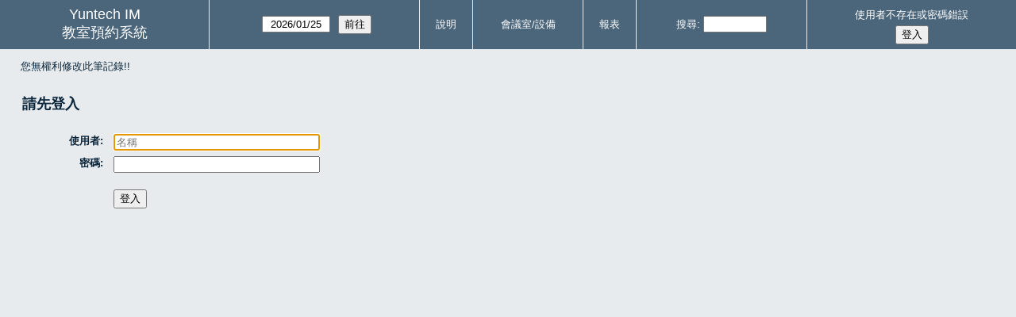

--- FILE ---
content_type: text/html; charset=utf-8
request_url: https://www.mis.yuntech.edu.tw/mrbs/edit_entry.php?room=10&area=3&year=2020&month=6&day=14&hour=7&minute=0
body_size: 2330
content:
<!DOCTYPE html>
<!--[if lte IE 9]>
<html lang="zh-tw" class="unsupported_browser">
<![endif]-->
<!--[if (!IE)|(gt IE 9)]><!-->
<html lang="zh-tw">
<!--<![endif]-->
<head>
<meta charset="utf-8">
<meta http-equiv="X-UA-Compatible" content="IE=edge">
<meta name="csrf_token" content="eaa2b60c49d118b5178da6867bf07580533fc5c4b8d7dce0bc71c6d943a07b08">
<title>教室預約系統</title>
  <link href="jquery/ui/css/jquery-ui.structure.min.css" rel="stylesheet" type="text/css">
  <link href="jquery/ui/css/sunny/jquery-ui.theme.min.css" rel="stylesheet" type="text/css">
  <link href="jquery/datatables/css/jquery.dataTables.min.css" rel="stylesheet" type="text/css">
  <link href="jquery/datatables/css/buttons.dataTables.css" rel="stylesheet" type="text/css">
  <link href="jquery/datatables/css/fixedColumns.dataTables.min.css" rel="stylesheet" type="text/css">
  <link href="jquery/datatables/css/colReorder.dataTables.css" rel="stylesheet" type="text/css">
      
    <link rel="stylesheet" href="css/mrbs.css.php" type="text/css">
        <link rel="stylesheet" media="print" href="css/mrbs-print.css.php" type="text/css">
    <!--[if IE]>
    <link rel="stylesheet" href="css/mrbs-ie.css" type="text/css">
    <![endif]-->
        <meta name="robots" content="noindex, nofollow">
  <script type="text/javascript" src="jquery/jquery-3.2.1.min.js"></script>
    <script type="text/javascript" src="jquery/jquery-migrate-3.0.0.min.js"></script>
    <script type="text/javascript" src="jquery/ui/jquery-ui.min.js"></script>
  <script type="text/javascript" src="jquery/ui/i18n/datepicker-zh-TW.js"></script>    
<script type="text/javascript">
  //<![CDATA[
    function init(params)
  {
  }
  //]]>
</script>

<script type="text/javascript" src="js/functions.js.php?area=3"></script>
<script type="text/javascript" src="js/datepicker.js.php?area=3"></script>
<script type="text/javascript" src="js/general.js.php?area=3"></script>

    
  <script type="text/javascript" src="js/edit_entry.js.php?area=3"></script>
  
<!--[if lte IE 8]>
      <script src="js/html5shiv.min.js"></script>
    <![endif]-->
    
<script type="text/javascript">

//<![CDATA[


$(window).on('load', function() {

  var args = {day: '14',
              month: '6',
              year: '2020',
              area: '3',
              room: '10',
              page: 'edit_entry'};
    init(args);

});


//]]>
</script></head>
<body class="non_js edit_entry">
    <script type="text/javascript">
      //<![CDATA[
      $('body').addClass('js').removeClass('non_js');
      //]]>
    </script> 
    <div class="unsupported_message">
<header class="banner simple">
<nav>
<ul>
<li>
<div class="company">
<div class="logo">
<span>Yuntech IM</span>
</div>
<div class="mrbs">
<a href="index.php">教室預約系統</a>
</div>
</div>
</li>
</ul>
</nav>
</header>
<div class="contents">
<p>Unfortunately your browser isn't supported by MRBS.  You will need to upgrade to a more recent version, or else use another browser.</p>
</div>
</div>
<header class="banner">
<nav>
<ul>
<li>
<div class="company">
<div class="logo">
<span>Yuntech IM</span>
</div>
<div class="mrbs">
<a href="index.php">教室預約系統</a>
</div>
</div>
</li>
<li>
<form action="day.php" method="get" id="Form1">
<span class="dateselector js_hidden" data-prefix="" data-day="25" data-month="1" data-year="2026" data-min-year="2021" data-max-year="2031" data-form-id="Form1">
<select id="day" name="day">
<option value="1">1</option>
<option value="2">2</option>
<option value="3">3</option>
<option value="4">4</option>
<option value="5">5</option>
<option value="6">6</option>
<option value="7">7</option>
<option value="8">8</option>
<option value="9">9</option>
<option value="10">10</option>
<option value="11">11</option>
<option value="12">12</option>
<option value="13">13</option>
<option value="14">14</option>
<option value="15">15</option>
<option value="16">16</option>
<option value="17">17</option>
<option value="18">18</option>
<option value="19">19</option>
<option value="20">20</option>
<option value="21">21</option>
<option value="22">22</option>
<option value="23">23</option>
<option value="24">24</option>
<option value="25" selected="selected">25</option>
<option value="26">26</option>
<option value="27">27</option>
<option value="28">28</option>
<option value="29">29</option>
<option value="30">30</option>
<option value="31">31</option>
</select>
<select id="month" name="month">
<option value="1" selected="selected">Jan</option>
<option value="2">Feb</option>
<option value="3">Mar</option>
<option value="4">Apr</option>
<option value="5">May</option>
<option value="6">Jun</option>
<option value="7">Jul</option>
<option value="8">Aug</option>
<option value="9">Sep</option>
<option value="10">Oct</option>
<option value="11">Nov</option>
<option value="12">Dec</option>
</select>
<select id="year" name="year">
<option value="2021">2021</option>
<option value="2022">2022</option>
<option value="2023">2023</option>
<option value="2024">2024</option>
<option value="2025">2025</option>
<option value="2026" selected="selected">2026</option>
<option value="2027">2027</option>
<option value="2028">2028</option>
<option value="2029">2029</option>
<option value="2030">2030</option>
<option value="2031">2031</option>
</select>
</span>
<input type="submit" value="前往">
</form>
</li>
<li>
<a href="help.php?day=25&amp;month=01&amp;year=2026">說明</a>
</li>
<li>
<a href="admin.php?day=25&amp;month=01&amp;year=2026">會議室/設備</a>
</li>
<li>
<a href="report.php?day=25&amp;month=01&amp;year=2026">報表</a>
</li>
<li>
<form id="header_search" method="post" action="search.php">
<input type="hidden" name="csrf_token" value="eaa2b60c49d118b5178da6867bf07580533fc5c4b8d7dce0bc71c6d943a07b08">

<div>
<label><a href="search.php?advanced=1">搜尋</a></label>
<input type="search" name="search_str" value="" required>
<input type="hidden" name="day" value="25">
<input type="hidden" name="month" value="01">
<input type="hidden" name="year" value="2026">
</div>
</form>
</li>
<li id="logon_box">
<a href="">使用者不存在或密碼錯誤</a>
<form method="post" action="admin.php">
<input type="hidden" name="csrf_token" value="eaa2b60c49d118b5178da6867bf07580533fc5c4b8d7dce0bc71c6d943a07b08">
<input type="hidden" name="target_url" value="edit_entry.php?room=10&amp;area=3&amp;year=2020&amp;month=6&amp;day=14&amp;hour=7&amp;minute=0">
<input type="hidden" name="action" value="QueryName">
<input type="submit" value="登入">
</form>
</li>
</ul>
</nav>
</header>
<div class="contents">
<p>您無權利修改此筆記錄!!</p>
<form class="form_general" id="logon" method="post" action="edit_entry.php">
<input type="hidden" name="csrf_token" value="eaa2b60c49d118b5178da6867bf07580533fc5c4b8d7dce0bc71c6d943a07b08">
<input type="hidden" name="returl" value>
<input type="hidden" name="target_url" value="edit_entry.php?room=10&amp;area=3&amp;year=2020&amp;month=6&amp;day=14&amp;hour=7&amp;minute=0">
<input type="hidden" name="action" value="SetName">
<fieldset>
<legend>請先登入</legend>
<div>
<label title="名稱" for="username">使用者</label>
<input type="text" id="username" name="username" placeholder="名稱" required autofocus>
</div>
<div>
<label for="password">密碼</label>
<input type="password" id="password" name="password">
</div>
<div>
<label></label>
<input type="submit" value="登入">
</div>
</fieldset>
</form>
</div>
  </body>
</html>


--- FILE ---
content_type: application/x-javascript
request_url: https://www.mis.yuntech.edu.tw/mrbs/js/edit_entry.js.php?area=3
body_size: 28130
content:
var conflictTimer = function conflictTimer(set) {
          if (set)
      {
                if (!isHidden())
        {
          checkConflicts(true);
          conflictTimer.id = window.setInterval(function() {
              checkConflicts(true);
            }, 10000);
        }
      }
      else if (typeof conflictTimer.id !== 'undefined')
      {
        window.clearInterval(conflictTimer.id);
      }
        };


var changeRepTypeDetails = function changeRepTypeDetails() {
    var repType = parseInt($('input[name="rep_type"]:checked').val(), 10);
    $('.rep_type_details').hide();
    switch (repType)
    {
      case 2:
        $('#rep_weekly').show();
        break;
      case 3:
        $('#rep_monthly').show();
        break;
      default:
        break;
    }
  };


// areaConfig returns the properties ('enable_periods', etc.) for an area,
// by default the current area
var areaConfig = function areaConfig(property, areaId) {

    var properties = ['enable_periods', 'n_periods', 'default_duration', 'max_duration_enabled',
                      'max_duration_secs', 'max_duration_periods', 'max_duration_qty',
                      'max_duration_units', 'timezone'];
    var i, p, room;

    if ($.inArray(property, properties) < 0)
    {
      throw new Error("areaConfig(): invalid property '" + property + "' passed to areaConfig");
    }
    
    if (areaId === undefined)
    {
      areaId = $('#area').val();
    }
    
    if (areaConfig.data === undefined)
    {
      areaConfig.data = [];
    }
    if (areaConfig.data[areaId] === undefined)
    {
      areaConfig.data[areaId] = {};
      room = $('#rooms' + areaId);
      for (i=0; i<properties.length; i++)
      {
        p = properties[i];
        areaConfig.data[areaId][p] = room.data(p);
      }
    }
    return areaConfig.data[areaId][property];
  };
  

function checkTimeSlots(jqDate)
{
      if (!areaConfig('enable_periods'))
    {
      var siblings = jqDate.siblings();
      var select = jqDate.parent().parent().siblings('select:visible');
      var slots = [];
      select.find('option').each(function() {
          slots.push($(this).val());
        });
            var params = {csrf_token: getCSRFToken(),
                    id: select.attr('id'),
                    day: parseInt(siblings.filter('input[id*="day"]').val(), 10),
                    month: parseInt(siblings.filter('input[id*="month"]').val(), 10),
                    year: parseInt(siblings.filter('input[id*="year"]').val(), 10),
                    tz: areaConfig('timezone'),
                    slots: slots};
      $.post('check_slot_ajax.php', params, function(result) {
          $.each(result.slots, function(key, value) {
              $('#' + result.id).find('option[value="' + value + '"]').remove();
            });
                    adjustWidth($('#start_seconds'),
                      $('#end_seconds'));
        }, 'json');
    } }
  
  
function onAllDayClick()
{
  var form = $('#main');
  if (form.length === 0)
  {
    return;
  }

  var startSelect = form.find('#start_seconds'),
      endSelect = form.find('#end_seconds'),
      allDay = form.find('#all_day');
      
  var startDatepicker = form.find('#start_datepicker'),
      endDatepicker = form.find('#end_datepicker');
  
  var date, firstSlot, lastSlot;

  if (allDay.is(':checked')) // If checking the box...
  {
        firstSlot = parseInt(startSelect.find('option').first().val(), 10);
    lastSlot = parseInt(endSelect.find('option').last().val(), 10);
    onAllDayClick.oldStart = parseInt(startSelect.val(), 10);
    onAllDayClick.oldStartDatepicker = startDatepicker.datepicker('getDate');
    startSelect.val(firstSlot);
    startSelect.prop('disabled', true);
    onAllDayClick.oldEnd = parseInt(endSelect.val(), 10);
    onAllDayClick.oldEndDatepicker = endDatepicker.datepicker('getDate');
    endSelect.val(lastSlot);
    if ((lastSlot < firstSlot) && 
        (onAllDayClick.oldStartDatepicker === onAllDayClick.oldEndDatepicker))
    {
            if (onAllDayClick.oldStart < firstSlot)
      {
        date = new Date(onAllDayClick.oldStartDatepicker);
        date.setDate(date.getDate() - 1);
        startDatepicker.datepicker('setDate', date);
      }
      else
      {
        date = new Date(onAllDayClick.oldEndDatepicker);
        date.setDate(date.getDate() + 1);
        endDatepicker.datepicker('setDate', date);
      }
    }
    endSelect.prop('disabled', true);
  }
  else    {
    startSelect.val(onAllDayClick.oldStart);
    startDatepicker.datepicker('setDate', onAllDayClick.oldStartDatepicker);
    startSelect.prop('disabled', false);
    endSelect.val(onAllDayClick.oldEnd);
    endDatepicker.datepicker('setDate', onAllDayClick.oldEndDatepicker);
    endSelect.prop('disabled', false);
  }

  adjustSlotSelectors(); 
}

function validationMessages()
{
  var field, label;
    validationMessages.vocab = {};
  validationMessages.vocab['name'] = '';
  validationMessages.vocab['rooms'] = '';
    for (var key in validationMessages.vocab)
  {
    if (validationMessages.vocab.hasOwnProperty(key))
    {
      label = $("label[for=" + key + "]");
      if (label.length > 0)
      {
        validationMessages.vocab[key] = label.text();
        validationMessages.vocab[key] = '"' + validationMessages.vocab[key] + '" ';
        validationMessages.vocab[key] += 'is a mandatory field, please supply a value.';
    
        field = document.getElementById(key);
        if (field.setCustomValidity && field.willValidate)
        {
                    $(field).on('validate', function(e) {
                        e.target.setCustomValidity("");
            if (!e.target.validity.valid)
            {
              e.target.setCustomValidity(validationMessages.vocab[$(e.target).attr('id')]);
            }
          });
          $(field).filter('select, [type="checkbox"]').on('change', function() {
            $(this).trigger('validate');
          });
          $(field).not('select, [type="checkbox"]').on('input', function() {
            $(this).trigger('validate');
          });
                    $(field).on('invalid', function() {
            $(this).closest('form').removeData('submit');
          });
                    $(field).trigger('validate');
        }
      }      }    }  }


function validate(form)
{
  var testInput = document.createElement("input");
  var testSelect = document.createElement("select");
  var validForm = true;
  
    if (!("pattern" in testInput) || !("required" in testInput))
  {
    form.find('input').not('[type="checkbox"]').each(function() {
      var id = $(this).attr('id');
      if (validationMessages.vocab[id])
      {
        if (/(^$)|(^\s+$)/.test($(this).val()))
        {
          window.alert(validationMessages.vocab[id]);
          validForm = false;
          return false;
        }
      }
    });
    if (!validForm)
    {
      return false;
    }
  }
  
    if (!("required" in testInput))
  {
    form.find('input').filter('[type="checkbox"]').each(function() {
      var id = $(this).attr('id');
      if (validationMessages.vocab[id])
      {
        if (!$(this).is(':checked'))
        {
          window.alert(validationMessages.vocab[id]);
          validForm = false;
          return false;
        }
      }
    });
    if (!validForm)
    {
      return false;
    }
  }
  
    form.find('textarea').each(function() {
    var id = $(this).attr('id');
    if (validationMessages.vocab[id])
    {
      if (/(^$)|(^\s+$)/.test($(this).val()))
      {
        window.alert(validationMessages.vocab[id]);
        validForm = false;
        return false;
      }
    }
  });
  if (!validForm)
  {
    return false;
  }
  
    if (!("required" in testSelect))
  {
    form.find('select').each(function() {
      var id = $(this).attr('id');
      if (validationMessages.vocab[id])
      {
        if ($(this).val() === '')
        {
          window.alert(validationMessages.vocab[id]);
          validForm = false;
          return false;
        }
      }
    });
    if (!validForm)
    {
      return false;
    }
  }
  
    var dateDiff = getDateDifference();
  if (dateDiff < 0)
  {
    window.alert("Error: the start day cannot be after the end day.");
    return false;
  }
  
    if (!("min" in testInput) || !(("step" in testInput)))
  {
    if ((form.find('input:radio[name=rep_type]:checked').val() === '2') &&
        (form.find('#rep_num_weeks').val() < 1))
    {
      window.alert("你沒有輸入\n可以提供預約的星期.");
      return false;
    }
  }
    
    form.find('input[type=submit]').prop('disabled', true);
  
    
  return true;
}


function checkConflicts(optional)
{
      function getFormValue(formInput)
    {
      var value;
            if (formInput.attr('name').indexOf('[]') === -1)
      {
        if (formInput.filter(':checkbox').length > 0)
        {
          value = formInput.is(':checked') ? '1' : '';
        }
        else if (formInput.filter(':radio').length > 0)
        {
          value = formInput.filter(':checked').val();
        }
        else
        {
          value = formInput.val();
        }
      }
            else
      {
        value = [];
        formInput.each(function() {
            if ((formInput.filter(':checkbox').length === 0) || $(this).is(':checked'))
            {
              var thisValue = $(this).val();
              if ($.isArray(thisValue))
              {
                $.merge(value, thisValue);
              }
              else
              {
                value.push($(this).val());
              }
            }
          });
      }
      return value;
    }     if (checkConflicts.nOutstanding === undefined)
    {
      checkConflicts.nOutstanding = 0;
    }
        if (optional && checkConflicts.nOutstanding)
    {
      return;
    }
    
        var timeout = 200;     window.setTimeout(function() {
      var params = {'ajax': 1};       var form = $('form#main');
            if ((form.length === 0) || form.data('submit'))
      {
        return;
      }
      
            var relevantFields = form.find('[name]').not(':disabled, [type="submit"], [type="button"], [type="image"]');
      relevantFields.each(function() {
                    var fieldName = $(this).attr('name');
          if (params[fieldName] === undefined)
          {
            params[fieldName] = getFormValue(relevantFields.filter('[name=' + fieldName.replace('[', '\\[').replace(']', '\\]') + ']'));
          }
        });
        
            $.each(params, function(i, val) {
          if ((typeof(val) === 'object') && ((val === null) || (val.length === 0)))
          {
            delete params[i];
          }
        });
      
      checkConflicts.nOutstanding++; 
      $.post('edit_entry_handler.php', params, function(result) {
          if (result)
          {
            checkConflicts.nOutstanding--;
            var conflictDiv = $('#conflict_check');
            var scheduleDetails = $('#schedule_details');
            var policyDetails = $('#policy_details');
            var titleText, detailsHTML;
            if (result.conflicts.length === 0)
            {
              conflictDiv.attr('class', 'good');
              titleText = 'No scheduling conflicts';
              detailsHTML = titleText;
            }
            else
            {
              conflictDiv.attr('class', 'bad');
              detailsHTML = "<p>";
              titleText = '此時段已被預約' + "\n\n";
              detailsHTML += titleText + "<\/p>";
              var conflictsList = getErrorList(result.conflicts);
              detailsHTML += conflictsList.html;
              titleText += conflictsList.text;
            }
            conflictDiv.attr('title', titleText);
            scheduleDetails.html(detailsHTML);
            
                        var policyDiv = $('#policy_check');
            if (result.violations.errors.length === 0)
            {
              if (result.violations.notices.length === 0)
              {
                policyDiv.attr('class', 'good');
                titleText = 'No policy conflicts';
                detailsHTML = titleText;
              }
              else
              {
                policyDiv.attr('class', 'notice');
                detailsHTML = "<p>";
                titleText = '[Information only] The new booking would conflict with the following policies:' + "\n\n";
                detailsHTML += titleText + "<\/p>";
                var rulesList = getErrorList(result.violations.notices);
                detailsHTML += rulesList.html;
                titleText += rulesList.text;
              }
            }
            else
            {
              policyDiv.attr('class', 'bad');
              detailsHTML = "<p>";
              titleText = 'The new booking will conflict with the following policies:' + "\n\n";
              detailsHTML += titleText + "<\/p>";
              var rulesList = getErrorList(result.violations.errors);
              detailsHTML += rulesList.html;
              titleText += rulesList.text;
            }
            policyDiv.attr('title', titleText);
            policyDetails.html(detailsHTML);
          }          }, 'json');
    }, timeout);    
} var vocab = {};
vocab.periods = {singular: 'period',
                 plural:   'periods'};
vocab.minutes = {singular: 'minute',
                 plural:   '分'};
vocab.hours   = {singular: 'hour',
                 plural:   '小時'};
vocab.days    = {singular: 'day',
                 plural:   '天'};


function durFormat(r)
{
  r = r.toFixed(2);
  r = parseFloat(r);
  r = r.toLocaleString();

  if ((r.indexOf('.') >= 0) || (r.indexOf(',') >= 0))
  {
    while (r.substr(r.length -1) === '0')
    {
      r = r.substr(0, r.length - 1);
    }

    if ((r.substr(r.length -1) === '.') || (r.substr(r.length -1) === ','))
    {
      r = r.substr(0, r.length - 1);
    }
  }
    
  return r;
}
  
function getDuration(from, to, days)
{
  var duration, durUnits;
  var text = '';
  var currentArea = $('#area').data('current');
  var enablePeriods = areaConfig('enable_periods');
  var durDays;
  var minutesPerDay = 1440;

  
  durUnits = (enablePeriods) ? 'periods' : 'minutes';
  duration = to - from;
  duration = Math.floor((to - from) / 60);
  
  if (enablePeriods)
  {
    duration++;    }
  
    durDays = Math.floor(duration/minutesPerDay);
  if (durDays !== 0)
  {
    days += durDays;
    duration -= durDays * ((enablePeriods) ? $('#start_seconds' + currentArea).find('option').length : minutesPerDay);
  }
  
  if (!enablePeriods && (duration >= 60))
  {
    durUnits = "hours";
    duration = durFormat(duration/60);
  }

    duration = duration.toString();
  
  if (days !== 0)
  {
    text += days + ' ';
    text += (days === 1) ? vocab.days.singular : vocab.days.plural;
    if (duration !== '0')
    {
      text +=  ', ';
    }
  }

  if (duration !== '0')
  {
    text += duration + ' ';
    text += (duration === '1') ? vocab[durUnits].singular : vocab[durUnits].plural;
  }

  return text;
}
  
function getDateDifference()
{
  var diff,
      secondsPerDay = 86400,
      start = $('#start_datepicker_alt').val().split('-'),
      startDate = new Date(parseInt(start[0], 10), 
                           parseInt(start[1], 10) - 1,
                           parseInt(start[2], 10),
                           12),
      endDatepickerAlt = $('#end_datepicker_alt'),
      end,
      endDate;
      
  if (endDatepickerAlt.length === 0)
  {
        diff = 0;
  }
  else
  {
    end = $('#end_datepicker_alt').val().split('-'); 
    endDate = new Date(parseInt(end[0], 10), 
                       parseInt(end[1], 10) - 1,
                       parseInt(end[2], 10),
                       12);

    diff = (endDate - startDate)/(secondsPerDay * 1000);
    diff = Math.round(diff);
  }
    
  return diff;
}
  

function adjustWidth(a, b)
{
    a.css({width: "auto"});
  b.css({width: "auto"});
  var aWidth = a.width();
  var bWidth = b.width();
  var maxWidth = Math.max(aWidth, bWidth) + 2;
  a.width(maxWidth);
  b.width(maxWidth);
}
  
  
var reloadSlotSelector = function reloadSlotSelector(select, area) {
    select.html($('#' + select.attr('id') + area).html())
          .val(select.data('current'));
  };
  
  
var updateSelectorData = function updateSelectorData(){
    var selectors = ['area', 'start_seconds', 'end_seconds'];
    var i, select;
    
    for (i=0; i<selectors.length; i++)
    {
      select = $('#' + selectors[i]);
      select.data('previous', select.data('current'));
      select.data('current', select.val());
    }
  };
  

function adjustSlotSelectors()
{
    var oldArea = $('#area').data('previous'),
      currentArea = $('#area').data('current');

  var enablePeriods    = areaConfig('enable_periods'),
      oldEnablePeriods = areaConfig('enable_periods', oldArea),
      defaultDuration  = areaConfig('default_duration');
  
  var startSelect = $('#start_seconds'),
      endSelect = $('#end_seconds'),
      allDay = $('#all_day');
      
  var startKeepDisabled = startSelect.hasClass('keep_disabled'),
      endKeepDisabled = endSelect.hasClass('keep_disabled'),
      allDayKeepDisabled = allDay.hasClass('keep_disabled');
      
  var oldStartValue = parseInt(startSelect.data('previous'), 10),
      oldEndValue = parseInt(endSelect.data('previous'), 10);
      
  var nbsp = '\u00A0',
      startValue, endValue, optionClone;
      
  if (startSelect.length === 0)
  {
    return;
  }
    if (allDay.is(':checked'))
  {
    startValue = parseInt(startSelect.find('option').first().val(), 10);
    endValue = parseInt(endSelect.find('option').last().val(), 10);
        if (oldArea !== currentArea)
    {
      startSelect.prop('disabled', true);
      endSelect.prop('disabled', true);
    }
  }
    else if (oldArea !== currentArea)
  {
        if (oldEnablePeriods === enablePeriods)
    {
            startSelect.find('option').reverse().each(function() {
          startValue = parseInt($(this).val(), 10);
          if (startValue <= oldStartValue)
          {
            return false;
          }
        });
            endSelect.find('option').each(function() {
          endValue = parseInt($(this).val(), 10);
          if (endValue >= oldEndValue)
          {
            return false;
          }
        });
    }
        else
    {
      startValue = parseInt(startSelect.find('option').first().val(), 10);
      if (enablePeriods)
      {
        endValue = startValue;
      }
      else
      {
        endValue = startValue + defaultDuration;
      }
    }
  }
    else  
  {
    startValue = parseInt(startSelect.val(), 10);
    endValue = parseInt(endSelect.val(), 10);
        if (startValue !== oldStartValue)
    {
      endValue = endValue + (startValue - oldStartValue);
    }
  }
    
  var dateDifference = getDateDifference();
    
    if (!allDay.is(':checked'))
  {
    var newState = (dateDifference < 0);
    if (newState || startKeepDisabled)
    {
      startSelect.prop('disabled', true);
    }
    else
    {
      startSelect.prop('disabled', false);
    }
    if (newState || endKeepDisabled)
    {
      endSelect.prop('disabled', true);
    }
    else
    {
      endSelect.prop('disabled', false);
    }
    if (newState || allDayKeepDisabled)
    {
      allDay.prop('disabled', true);
    }
    else
    {
      allDay.prop('disabled', false);
    }
  }

    startSelect.html($('#start_seconds' + currentArea).html());
  startSelect.val(startValue);
  startSelect.data('current', startValue);

    endSelect.empty();

  $('#end_time_error').text('');   
  $('#end_seconds' + currentArea).find('option').each(function(i) {
  
      var thisValue = parseInt($(this).val(), 10),
          nPeriods           = areaConfig('n_periods'),
          maxDurationEnabled = areaConfig('max_duration_enabled'),
          maxDurationSecs    = areaConfig('max_duration_secs'),
          maxDurationPeriods = areaConfig('max_duration_periods'),
          maxDurationQty     = areaConfig('max_duration_qty'),
          maxDurationUnits   = areaConfig('max_duration_units'),
          secondsPerDay      = 86400,
          duration,
          maxDuration;
     
              if (maxDurationEnabled)
        {
                    duration =  thisValue - startValue;
          if (enablePeriods)
          {
            duration = duration/60 + 1;              duration += dateDifference * nPeriods;
          }
          else
          {
            duration += dateDifference * secondsPerDay;
          }
          maxDuration = (enablePeriods) ? maxDurationPeriods : maxDurationSecs;
          if (duration > maxDuration)
          {
            if (i === 0)
            {
              endSelect.append($(this).val(thisValue).text(nbsp));
              var errorMessage = 'The maximum duration of a booking is' + nbsp;
              if (enablePeriods)
              {
                errorMessage += maxDurationPeriods + nbsp;
                errorMessage += (maxDurationPeriods > 1) ? vocab.periods.plural : vocab.periods.singular;
              }
              else
              {
                errorMessage += maxDurationQty + nbsp + maxDurationUnits;
              }
              $('#end_time_error').text(errorMessage);
            }
            else
            {
              return false;
            }
          }
        }
              if ((thisValue > startValue) ||
          ((thisValue === startValue) && enablePeriods) ||
          (dateDifference !== 0))
      {
        optionClone = $(this).clone();
        if (dateDifference < 0)
        {
          optionClone.text('Start day after end day');
        }
        else
        {
          optionClone.text($(this).text() + nbsp + nbsp +
                           '(' + getDuration(startValue, thisValue, dateDifference) +
                           ')');
        }
        endSelect.append(optionClone);
      }
    });
  
  endValue = Math.min(endValue, parseInt(endSelect.find('option').last().val(), 10));
  endSelect.val(endValue);
  endSelect.data('current', endValue);
  
  adjustWidth(startSelect, endSelect);
    
} 

var editEntryVisChanged = function editEntryVisChanged() {
        conflictTimer(false);
    conflictTimer(true);
  };


var oldInitEditEntry = init;
init = function(args) {
  oldInitEditEntry.apply(this, [args]);
  
    if ($('#area').length === 0)
  {
    $('#div_rooms').before('<input id="area" type="hidden" value="' + args.area + '">');
  }
  
  var areaSelect = $('#area'),
      startSelect,
      endSelect,
      allDay;

  $('#div_areas').show();
  
  $('#start_seconds, #end_seconds')
      .each(function() {
          $(this).data('current', $(this).val());
          $(this).data('previous', $(this).val());
        })
      .change(function() {
          updateSelectorData();
          reloadSlotSelector($(this), $('#area').val());
          adjustSlotSelectors();
          updateSelectorData();
        });
    
  
  areaSelect
      .data('current', areaSelect.val())
      .data('previous', areaSelect.val())
      .change(function() {
          var newArea = $(this).val();

          updateSelectorData();
          
                    var roomSelect = $('#rooms');
          roomSelect.html($('#rooms' + newArea).html());
          
                    reloadSlotSelector($('#start_seconds'), newArea);
          
                    var allDayCheckbox = $('#all_day');
          allDayCheckbox.html($('#all_day' + newArea).html());
          
                    reloadSlotSelector($('#end_seconds'), newArea);
          
          adjustSlotSelectors(); 
        });
        
  $('input[name="all_day"]').click(function() {
      onAllDayClick();
    });
    
    var form = $('#main'),
      nameInput = form.find('#name');
  
  if (nameInput.length && !(nameInput.prop('disabled') || nameInput.val().length))
  {
    nameInput.focus();
  }
  
  adjustSlotSelectors();
  
    startSelect = form.find('#start_seconds');
  endSelect = form.find('#end_seconds');
  allDay = form.find('#all_day');
  if ((allDay.is(':disabled') === false) && 
      (startSelect.val() === startSelect.find('option').first().val()) &&
      (endSelect.val() === endSelect.find('option').last().val()))
  {
    allDay.attr('checked', 'checked');
    startSelect.prop('disabled', true);
    endSelect.prop('disabled', true);
    onAllDayClick.oldStart = startSelect.val();
    onAllDayClick.oldEnd = endSelect.val();
    onAllDayClick.oldStartDatepicker = form.find('#start_datepicker').datepicker('getDate');
    onAllDayClick.oldEndDatepicker = form.find('#end_datepicker').datepicker('getDate');
  }



    if (typeof validationMessages === 'function')
  {
    validationMessages();
  }
  
    form.find('[type="submit"], [type="button"], [type="image"]').click(function() {
    var trigger = $(this).attr('name');
    $(this).closest('form').data('submit', trigger);
  });

  form.on('submit', function() {
      if ($(this).data('submit') === 'save_button')
      {
                var result = validate($(this));
        if (!result)
        {
                    $(this).removeData('submit');
        }
        return result;
      }
      return true;
    });
      
      var formFields = $('form#main [name]').not(':disabled, [type="submit"], [type="button"], [type="image"]');
    formFields.filter(':checkbox')
              .click(function() {
                  checkConflicts();
                });
    formFields.not(':checkbox')
              .change(function() {
                  checkConflicts();
                });
     
    $('#conflict_check, #policy_check').click(function manageTabs() {
        var tabId,
            tabIndex,
            checkResults = $('#check_results'),
            checkTabs = $('#check_tabs');
                switch ($(this).attr('id'))
        {
          case 'policy_check':
            tabId = 'policy_details';
            break;
          case 'conflict_check':
          default:
            tabId = 'schedule_details';
            break;
        }
        tabIndex = $('#details_tabs a[href="#' + tabId + '"]').parent().index();

                if (manageTabs.alreadyExists)
        {
          if (!checkResults.dialog("isOpen"))
          {
            checkResults.dialog("open");
          }
          checkTabs.tabs('option', 'active', tabIndex);
          return;
        }
                checkTabs.tabs();
        checkTabs.tabs('option', 'active', tabIndex);
        checkResults.dialog({'width': 400,
                             'height': 200, 
                             'minWidth': 300,
                             'minHeight': 150, 
                             'draggable': true});
                $('#details_tabs').append($('button.ui-dialog-titlebar-close'));
                $('.ui-dialog').addClass('ui-tabs')
                       .prepend($('#details_tabs'))
                       .draggable('option', 'handle', '#details_tabs');
                $('.ui-dialog-titlebar').remove();
        $('#details_tabs').addClass('ui-dialog-titlebar');
        
        manageTabs.alreadyExists=true;
      });
    
        conflictTimer(true);
    
      $('#rep_end_datepicker').on('datePickerUpdated', function() {
    checkConflicts();
  });
  
  
    $('#start_datepicker, #end_datepicker').on('datePickerUpdated', function() {
    
        if ($(this).attr('id') === 'start_datepicker')
    {
      if ($('#end_datepicker').css('visibility') === 'hidden')
      {
        $('#end_datepicker_alt').val($('#start_datepicker_alt').val());
      }
    }
    
        adjustSlotSelectors();
    
        checkConflicts();
      
        checkTimeSlots($(this));

  });
  
  $('#start_datepicker, #end_datepicker').each(function() {
      checkTimeSlots($(this));
    });
    
  $('input[name="rep_type"]').change(changeRepTypeDetails);
  changeRepTypeDetails();
  
    var prefix = visibilityPrefix();
  if (document.addEventListener &&
      (prefix !== null))
  {
    document.addEventListener(prefix + "visibilitychange", editEntryVisChanged);
  }
};
